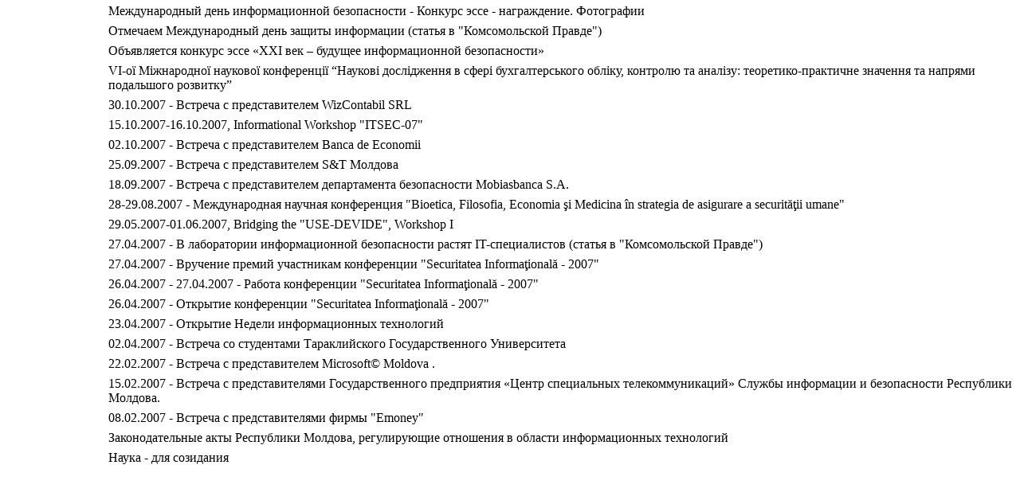

--- FILE ---
content_type: text/html
request_url: https://security.ase.md/rus/ru_news_2007.html
body_size: 2171
content:
<!DOCTYPE HTML PUBLIC "-//W3C//DTD HTML 4.01 Transitional//EN">
<html>
    <head>
        <meta http-equiv="Content-Type" content="text/html; charset=UTF-8">
        <title>Information Security (news_rus)</title>
        <link rel="stylesheet" type="text/css" href="style1.css">
        <meta name="CREATED" content="20091114;14364800">
        <meta name="CHANGED" content="20091115;17172800">
        <style type="text/css">
            a {
                color: black;
                text-decoration: none;
            }
            
            a:hover {
                color: #000080;
                text-decoration: none;
            }
            
            a:visited {
                color: #800000;
                text-decoration: none;
            }
        </style>
    </head>
    <body topmargin="5" leftmargin="20" style="color: rgb(0, 0, 128);" alink="#ff0000" link="#0000ff" marginheight="0" marginwidth="0" vlink="#808080">
        <table border="0" cellpadding="2" cellspacing="3" width="100%">
            <tbody>
                <tr>
                    <td>
                    </td>
                    <td>
                        <a href="../images/si2007/SecurityDay/index.htm" name="#secinfo2007">Международный день информационной безопасности - 
                            Конкурс эссе - награждение. Фотографии </a>
                    </td>
                </tr>
                <tr>
                    <td>
                    </td>
                    <TD>
                        <a href="../publ/ru/pubru105/index.html">Отмечаем Международный день защиты информации (статья в "Комсомольской Правде")</a>
                    </TD>
                </tr>
                <tr>
                    <td align="left" width="10%">
                        <!--<img src="../images/icons/new.gif" border="0" alt="new">-->
                    </td>
                    <td align="left" width="90%">
                        <a href="../news/ru/newsru19/index.html">Объявляется
                            конкурс эссе «XXI век – будущее информационной безопасности»</a>
                    </td>
                </tr>
                <tr>
                    <td>
                    </td>
                    <td>
                        <a href="../publ/ru/pubru106/">VI-ої Міжнародної наукової конференції “Наукові дослідження в сфері бухгалтерського обліку, 
                            контролю та аналізу: теоретико-практичне значення та напрями подальшого розвитку”</a>
                    </td>
                </tr>
                <tr>
                    <td>
                    </td>
                    <td>
                        <a href="../images/presentation/WizCount_L_Pavlova_30102007/index.html">30.10.2007 - Встреча с представителем WizContabil SRL</a>
                    </td>
                </tr>
                <tr>
                    <td>
                    </td>
                    <td>
                        <a href="../news/en/newsen07/index.html">15.10.2007-16.10.2007, Informational Workshop "ITSEC-07"</a>
                    </td>
                </tr>
                <tr>
                    <td>
                    </td>
                    <td>
                        <a href="../images/experts/BEM_02102007/index.html">02.10.2007 - Встреча с представителем Banca de Economii </a>
                    </td>
                </tr>
                <tr>
                    <td>
                    </td>
                    <td>
                        <a href="../images/experts/S_and_T_25092007/index.html">25.09.2007 - Встреча с представителем S&T Молдова </a>
                    </td>
                </tr>
                <tr>
                    <td>
                    </td>
                    <td>
                        <a href="../images/experts/MoraruRV_180907/index.html" name="photoalbum_Moraru_R.V.">18.09.2007 - Встреча с представителем департамента безопасности Mobiasbanca S.A.</a>
                    </td>
                </tr>
                <tr>
                    <td>
                    </td>
                    <td>
                        <a href="../news/ro/newsro13/Materialele_Conf_XII_var_fin-Cuprins.pdf">28-29.08.2007 - Международная научная конференция 
                            "Bioetica, Filosofia, Economia şi Medicina în strategia de asigurare a securităţii umane"
                            <br>
                        </a>
                    </td>
                </tr>
                <tr>
                    <td>
                    </td>
                    <td>
                        <a href="../news/en/newsen06/index.html">29.05.2007-01.06.2007, Bridging the "USE-DEVIDE", Workshop I</a>
                    </td>
                </tr>
                <tr>
                    <td>
                    </td>
                    <td>
                        <a href="../news/ru/newsru18/kp_27042007.png">27.04.2007 - В лаборатории информационной безопасности растят IT-специалистов (статья в "Комсомольской Правде")</a>
                    </td>
                </tr>
                <tr>
                    <td>
                    </td>
                    <td>
                        <a href="../news/ru/newsru18/index3.html">27.04.2007 - Вручение премий участникам конференции "Securitatea Informaţională - 2007"</a>
                    </td>
                </tr>
                <tr>
                    <td>
                    </td>
                    <td>
                        <a href="../news/ru/newsru18/index2.html">26.04.2007 - 27.04.2007 - Работа конференции "Securitatea Informaţională - 2007"</a>
                    </td>
                </tr>
                <tr>
                    <td>
                    </td>
                    <td>
                        <a href="../news/ru/newsru18/index.html">26.04.2007 - Открытие конференции "Securitatea Informaţională - 2007"</a>
                    </td>
                </tr>
                <tr>
                    <td>
                    </td>
                    <td>
                        <a href="../news/ru/newsru17/index.html">23.04.2007 - Открытие Недели информационных технологий</a>
                    </td>
                </tr>
                <tr>
                    <td>
                    </td>
                    <td>
                        <a href="../news/ru/newsru16/index_ru.html">02.04.2007 - Встреча со студентами Тараклийского Государственного Университета</a>
                    </td>
                </tr>
                <tr>
                    <td align="left" width="10%">
                        <!--<img src="../images/icons/new.gif" border="0" alt="new">-->
                    </td>
                    <td align="left" width="90%">
                        <a href="../news/ru/newsru15/">22.02.2007 - Встреча с представителем Microsoft© Moldova
                            .</a>
                    </td>
                </tr>
                <tr>
                    <td align="left" width="10%">
                        <!--<img src="../images/icons/new.gif" border="0" alt="new">-->
                    </td>
                    <td align="left" width="90%">
                        <a href="../news/ru/newsru14/">15.02.2007
                            - Встреча с представителями Государственного предприятия «Центр
                            специальных телекоммуникаций» Службы информации и безопасности
                            Республики Молдова.</a>
                    </td>
                </tr>
                <tr>
                    <td align="left" width="10%">
                        <!--<img src="../images/icons/new.gif" border="0" alt="new">-->
                    </td>
                    <td align="left" width="90%">
                        <a href="../news/ru/newsru13/">08.02.2007
                            - Встреча с представителями фирмы "Emoney"</a>
                    </td>
                </tr>
                <tr>
                    <td align="left" width="10%">
                        <!--<img src="../images/icons/new.gif" border="0" alt="new">//-->
                    </td>
                    <td align="left" width="90%">
                        <a href="../lows/ru/lows_idx.html">Законодательные
                            акты Республики Молдова, регулирующие отношения в области
                            информационных технологий</a>
                    </td>
                </tr>
                <tr>
                    <td width="10%">
                    </td>
                    <td align="left" width="90%">
                        <a href="../news/ru/newsru06.html">Наука
                            - для созидания</a>
                    </td>
                </tr>
            </tbody>
        </table>
    </body>
</html>


--- FILE ---
content_type: text/css
request_url: https://security.ase.md/rus/style1.css
body_size: 127
content:
a:hover {
    color: #000080;
    text-decoration: none
}

a {
    color: black;
    text-decoration: none
}

a:visited {
    color: #800000;
    text-decoration: none;
}

.ft {
    font-size: 11px
}